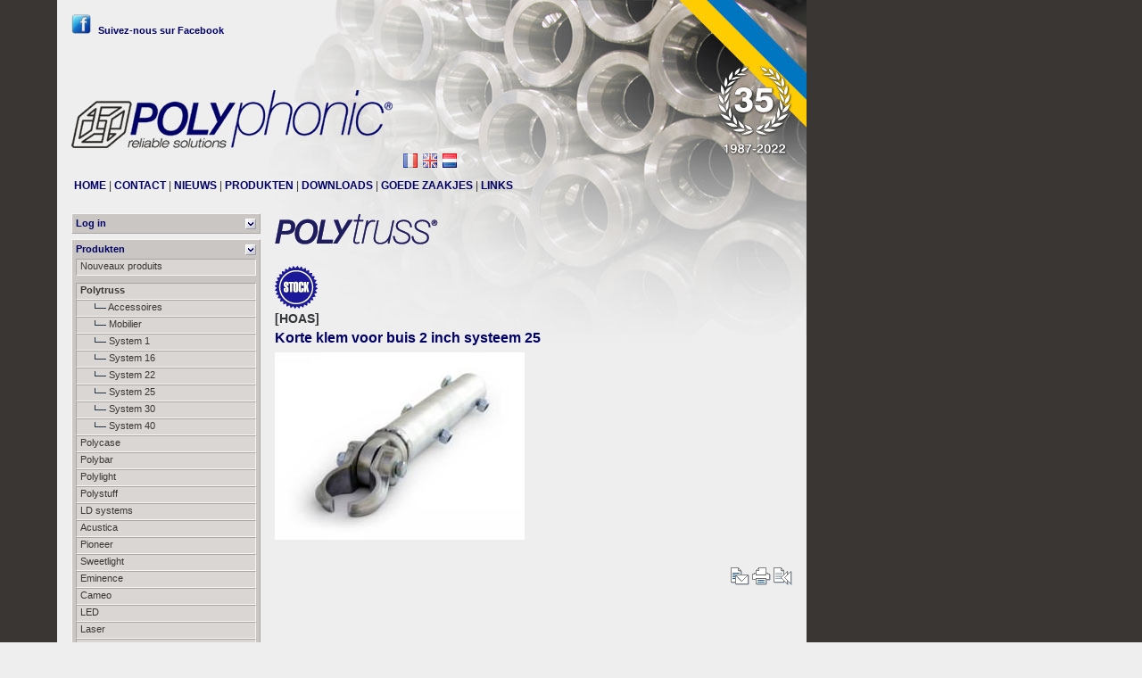

--- FILE ---
content_type: text/html
request_url: http://www.polyphonic.be/pageproduit.php?lang=nl&table=mat_truss&id=433
body_size: 20432
content:

<!DOCTYPE HTML PUBLIC "-//W3C//DTD HTML 4.01 Transitional//EN"><head>

<meta http-equiv="Content-Type" content="text/html; charset=iso-8859-1">
<META HTTP-EQUIV="expires" CONTENT="0">
<META HTTP-EQUIV="Pragma" CONTENT="no-cache">


<title>Polyphonic</title>


<meta name="description" content="Polyphonic">
<meta name="keywords" content="polyphonic, polycase, polystuff, polybar, polytruss, flight cases, flight-case, sur mesure, flight-cases, flightcases, valises, valise, valise Žtanche, valises Žtanches, mousse, mousses, calage, prŽsentation, explorer case, explorercase, boite de transport, protection, boites, flycase, flycases, reliable solutions, sound, light, belgium, stage, truss, pss, harting, dimmer, amplifier, towers, stands, loudspeakers,volt loudspeakers, fal, dts, par cans, smoke fluid, smoke machine, dj, discotheque, sonorisation, structures, matŽriel de scne, hauts-parleurs, acustica, vmb, volt, Žclairage, Etienne Flemal, belgique, importation, exportation, import, export">
<meta name="author" content="messier111.com">
<meta name="copyright" content="Copyright Polyphonic 2007">
<meta name="language" content="fr">
<meta http-equiv="Content-Language" content="fr">
<meta name="robots" content="ALL" />
<meta http-equiv="pragma" content="no-cache" />
<meta name="MSSmartTagsPreventParsing" content="true" />
<meta name="robots" content="index, follow">
<meta name="revisit-after" content="30 days">
<meta name="identifier-url" content="http://www.polyphonic.be/">
<meta name="subject" content="Polyphonic">
<meta name="expires" content="never">
<meta name="location" content="Belgique, BELGIUM">


<link rel="shortcut icon" type="image/x-icon" href="http://www.polyphonic.be/favicon.ico" />
<link rel="icon" type="image/x-icon" href="http://www.polyphonic.be/favicon.ico" />

<script language="JavaScript" src="polyjs.js" type="text/javascript" ></script>



<!--<script Language="javascript">self.moveTo(0,0);self.resizeTo(screen.availWidth,screen.availHeight);</script> -->


<link href="_styles/polystyle.css" rel="stylesheet" type="text/css">




</head>









<body bgcolor='#EEEEEE' leftmargin='0' topmargin='0' marginwidth='0' marginheight='0' border='0' background='http://www.polyphonic.be/_backgrounds/bg1.jpg' style='background-attachment; background-repeat: no-repeat;'>

<table width='100%' height='200' border='0' cellpadding='0' cellspacing='0'>
	<tr align='left' valign='top'>
		<td width='64' height='16'  bgcolor='#393633'><img src='_images/spacer8.gif' width='64' height='16'></td> 
		<td width='840' height='108'>
			<table width='100%' border='0' cellspacing='0' cellpadding='0'>
				<tr>
					<td height='8' align='left' valign='top' class='normal'>
					<img src='_images/spacer8.gif' width='16' height='16'><br>
<div id='fb-root'></div>
<script>(function(d, s, id) {
  var js, fjs = d.getElementsByTagName(s)[0];
  if (d.getElementById(id)) return;
  js = d.createElement(s); js.id = id;
  js.src = '//connect.facebook.net/fr_FR/all.js#xfbml=1';
  fjs.parentNode.insertBefore(js, fjs);
}(document, 'script', 'facebook-jssdk'));</script>
<table width='100%' border='0' cellspacing='0' cellpadding='0' class='normal'>
	<tr align='left'>
		<td align='left' valign='center' width='200'><img src='_images/spacer8.gif' width='16' height='8'><a href='https://www.facebook.com/Polyphonic-162911703833353' target='_blank'><img src='_images/facebook.png' border='0'><img src='_images/spacer8.gif' width='8' height='8'>Suivez-nous sur Facebook</a></td>
		<td align='left' valign='center'>        
			<div class='fb-like' data-href='https://www.facebook.com/Polyphonic-162911703833353' data-send='false' data-layout='button_count' data-width='100' data-show-faces='false' data-colorscheme='light' data-font='arial'></div>
		</td>
		<td align='left' valign='center'>&nbsp;</td>
	</tr>
</table>
					<br>
					<img src='_images/spacer8.gif' width='16' height='40'>
					
					</td>
				</tr>
			</table>
			<table width='100%' border='0' cellspacing='0' cellpadding='0' valign='bottom'>
				<tr>
					<td height='8' align='left' valign='bottom'><img src='_images/spacer8.gif' width='840' height='30'></td>
				</tr>
				<tr>
					<td height='8' align='left' valign='bottom'> <img src='_images/spacer8.gif' width='384' height='64' align='bottom'>
						<a href='/pageproduit.php?lang=nl&table=mat_truss&id=433&newlang=fr'><img src='_images/lang_fr.gif' width='16' height='16' border='0'></a><img src='_images/spacer8.gif' width='6' height='16'><a href='/pageproduit.php?lang=nl&table=mat_truss&id=433&newlang=uk'><img src='_images/lang_uk.gif' width='16' height='16' border='0'></a><img src='_images/spacer8.gif' width='6' height='16'><a href='/pageproduit.php?lang=nl&table=mat_truss&id=433&newlang=nl'><img src='_images/lang_nl.gif' width='16' height='16' border='0'></a>
					</td>
				</tr>
				<tr>
					<td align='left' class='menustyle'>
						<img src='_images/spacer8.gif' width='16' height='20'>
						<a href='http://www.polyphonic.be/accueil.php?lang=nl'>HOME</a>&nbsp;|&nbsp;<a href='http://www.polyphonic.be/contact.php?lang=nl'>CONTACT</a>&nbsp;|&nbsp;<a href='http://www.polyphonic.be/actualites.php?lang=nl'>NIEUWS</a>&nbsp;|&nbsp;<a href='http://www.polyphonic.be/produits.php?lang=nl'>PRODUKTEN</a>&nbsp;|&nbsp;<a href='http://www.polyphonic.be/telechargements.php?lang=nl'>DOWNLOADS</a>&nbsp;|&nbsp;<a href='http://www.polyphonic.be/hotstuff.php?lang=nl'>GOEDE ZAAKJES</a>&nbsp;|&nbsp;<a href='http://www.polyphonic.be/liens.php?lang=nl'>LINKS</a>
					</td>
				</tr>
				<tr>
					<td align='left' valign='top'><img src='_images/spacer8.gif' width='16' height='10'></td>
				</tr>
			</table>
		</td>
		<td height='16'   bgcolor='#393633'><img src='_images/spacer8.gif' width='16' height='16'></td>
	</tr>
</table>
<table width="100%" height="100%" border="0" cellpadding="0" cellspacing="0">
  <tr align="left" valign="top"> 
	<td width="64" height="8" bgcolor="#393633"><img src="_images/spacer8.gif" width="64" height="8"></td>
      <td width="16" height="8"><img src="_images/spacer8.gif" width="16" height="8"></td>
      <td width="212" height="8"><img src="_images/spacer8.gif" width="212" height="8"></td>
      <td width="16" height="8"><img src="_images/spacer8.gif" width="16" height="8"></td>
      <td width="580" height="8"><img src="_images/spacer8.gif" width="580" height="8"></td>
      <td width="16" height="8"><img src="_images/spacer8.gif" width="16" height="8"></td>
      
    <td bgcolor="#393633"><img src="_images/spacer8.gif" width="16" height="8"></td>
    </tr>
    <tr align="left" valign="top">
	<td width="64" height="8" bgcolor="#393633"><img src="_images/spacer8.gif" width="64" height="8"></td>
      <td><img src="_images/spacer8.gif" width="16" height="8"></td>

      <td class="normal">

<table width="212" height="100%" border="0" cellpadding="0" cellspacing="0">
<! ----------------- Cellule du haut ----------------- !>          
	<tr>
		<td valign="top">
		
<table width="212" border="0" cellspacing="0" cellpadding="0">
	<tr>
		<td align="left" valign="top">
		
<table width='100%' border='0' cellpadding='0' cellspacing='0'><tr><td height='4'><img src='_images/spacer8.gif' width='6' height='6'></td></tr></table>
<table width='100%' border='0' cellpadding='0' cellspacing='0' bgcolor='#EDECEE'>
<tr>
<td class='ssall'>
<table width='100%' border='0' cellpadding='0' cellspacing='0'>
	<tr>
		<td> 
			<table width='100%' border='0' cellpadding='0' cellspacing='0'>
				<tr>
					<td width='248'height='8'><div id='listehead'>Log in</div></td> 
					<td width='14' height='8' align='right' valign='bottom'><a href="javascript:DivStatus('thediv','1')"><img src='_images/r_max.gif' width='12' height='12' border='0' onload="MM_callJS('DivStatus(\'thediv\',\'1\')')"></a></td>
				</tr>
			</table>
		</td>
	</tr>


	<tr>
		<td><div name='thediv1' id='thediv1'>	
			<table width='100%' border='0' cellspacing='0' cellpadding='0'>
			
	
	<tr align='left' valign='top'> 
		<td height='4'><img src='_images/spacer8.gif' width='196' height='4'></td>
	</tr>
	<form name='form' method='post' action='/pageproduit.php?lang=nl&table=mat_truss&id=433'>
	<tr align='left' valign='top'> 
		<td align='right'><div id='listenolink'><input name='action' type='hidden' value='login'>
			User&nbsp;<input name='login' type='text' id='login' size='16' maxlength='16'><br>
			Password&nbsp;<input name='pass' type='password' id='pass' size='16' maxlength='16'>
		</div></td>
	</tr>
	<tr align='left' valign='top'> 
		<td align='right'><div id='listenolink'>
			<input type='submit' name='Submit' value='Submit'>
		</div></td>
	</tr>
	</form>
	
	
			</table>
		</div></td>
	</tr>	

	

</table>
</td>
</tr>
</table>				 		
<table width='100%' border='0' cellpadding='0' cellspacing='0'><tr><td height='4'><img src='_images/spacer8.gif' width='6' height='6'></td></tr></table>
<table width='100%' border='0' cellpadding='0' cellspacing='0' bgcolor='#EDECEE'>
<tr>
<td class='ssall'>
<table width='100% border='0'' cellpadding='0' cellspacing='0'>
	<tr>
		<td> 
			<table width='100%' border='0' cellpadding='0' cellspacing='0'>
				<tr>
					<td width='196'><div id='listehead'>Produkten</div></td> 
					<td width='14' height='8' align='right' valign='bottom'><a href="javascript:DivStatus('thediv','34')"><img src='_images/r_max.gif' width='12' height='12' border='0' onload='MM_callJS('DivStatus(\'thediv\',\'34')')'></a></td>
				</tr>
			</table>
		</td>
	</tr>
	

	<tr>
		<td><div name='thediv34' id='thediv34'>	
			<table border='0' cellspacing='0' cellpadding='0'>
			
			
	<tr align='left' valign='top'> 
		<td height='4'><img src='_images/spacer8.gif' width='202' height='4'></td>
	</tr>
	<tr align='left' valign='top'>
	<td> <div id='liste'>
		<a href='/produits.php?lang=nl&page=1&perpage=&table=mat_all&allsearch=nouveautes'> Nouveaux produits</a>
	</div></td>
	</tr>
	<tr align='left' valign='top'>
	<td> <div id='listemenu'>
		<img src='_images/spacer8.gif' width='8' height='8'>
	</div></td>
	</tr>
<tr align='left' valign='top'>
<td> <div id='liste'>
			<a href='/produits.php?lang=nl&table=mat_truss'><strong>Polytruss</strong></a><a href='/produits.php?lang=nl&page=1&perpage=&table=mat_truss&cat1=Accessoires'><img src='_images/spacer8.gif' height='4' width='16' border='0'><img src='_images/sub.gif' border='0'> Accessoires</a><a href='/produits.php?lang=nl&page=1&perpage=&table=mat_truss&cat1=Mobilier'><img src='_images/spacer8.gif' height='4' width='16' border='0'><img src='_images/sub.gif' border='0'> Mobilier</a><a href='/produits.php?lang=nl&page=1&perpage=&table=mat_truss&cat1=System 1'><img src='_images/spacer8.gif' height='4' width='16' border='0'><img src='_images/sub.gif' border='0'> System 1</a><a href='/produits.php?lang=nl&page=1&perpage=&table=mat_truss&cat1=System 16'><img src='_images/spacer8.gif' height='4' width='16' border='0'><img src='_images/sub.gif' border='0'> System 16</a><a href='/produits.php?lang=nl&page=1&perpage=&table=mat_truss&cat1=System 22'><img src='_images/spacer8.gif' height='4' width='16' border='0'><img src='_images/sub.gif' border='0'> System 22</a><a href='/produits.php?lang=nl&page=1&perpage=&table=mat_truss&cat1=System 25'><img src='_images/spacer8.gif' height='4' width='16' border='0'><img src='_images/sub.gif' border='0'> System 25</a><a href='/produits.php?lang=nl&page=1&perpage=&table=mat_truss&cat1=System 30'><img src='_images/spacer8.gif' height='4' width='16' border='0'><img src='_images/sub.gif' border='0'> System 30</a><a href='/produits.php?lang=nl&page=1&perpage=&table=mat_truss&cat1=System 40'><img src='_images/spacer8.gif' height='4' width='16' border='0'><img src='_images/sub.gif' border='0'> System 40</a>
			<a href='/produits.php?lang=nl&table=mat_case'>Polycase</a>
			<a href='/produits.php?lang=nl&table=mat_bar'>Polybar</a>
			<a href='/produits.php?lang=nl&table=mat_light'>Polylight</a>
			<a href='/produits.php?lang=nl&table=mat_stuff'>Polystuff</a>
			<a href='/produits.php?lang=nl&table=mat_ldsystem'>LD systems</a>
			<a href='/produits.php?lang=nl&table=mat_acustica'>Acustica</a>
			<a href='/produits.php?lang=nl&table=mat_pioneer'>Pioneer</a>
			<a href='/produits.php?lang=nl&table=mat_sweetlight'>Sweetlight</a>
			<a href='/produits.php?lang=nl&table=mat_eminence'>Eminence</a>
			<a href='/produits.php?lang=nl&table=mat_cameo'>Cameo</a>
			<a href='/produits.php?lang=nl&table=mat_led'>LED</a>
			<a href='/produits.php?lang=nl&table=mat_laser'>Laser</a>
			<a href='/produits.php?lang=nl&table=mat_psl'>PSL</a>
			<a href='/produits.php?lang=nl&table=mat_MRC'>MRC Audio</a>
			<a href='/produits.php?lang=nl&table=mat_harting'>Harting</a>
			<a href='/produits.php?lang=nl&table=mat_selenium'>Selenium</a>
			<a href='/produits.php?lang=nl&table=mat_volt'>Volt</a>
</div></td>
	</tr>

			</table>
		</div></td>
	</tr>	

	
</table>
</td>
</tr>
</table>		
<table width='100%' border='0' cellpadding='0' cellspacing='0'><tr><td height='4'><img src='_images/spacer8.gif' width='6' height='6'></td></tr></table>
<table width='100%' border='0' cellpadding='0' cellspacing='0'>
<tr>
<td class='ssall'>
<table width='100%' border='0' cellpadding='0' cellspacing='0'>
	<tr>
		<td> 
			<table width='100%' border='0' cellpadding='0' cellspacing='0'>
				<tr>
					<td width='248'height='8'><div id='listehead'>Banners</div></td> 
					<td width='14' height='8' align='right' valign='middle'><a href="javascript:DivStatus('thediv','5212')"><img src='_images/r_max.gif' width='12' height='12' border='0'></a></td>
				</tr>
			</table>
		</td>
	</tr>


	<tr>
		<td><div name='thediv5212' id='thediv5212'>	
			<table width='100%' border='0' cellspacing='0' cellpadding='0'>
				<tr align='left' valign='top'> 
					<td align='left'><img src='_images/spacer8.gif' width='196' height='4'></td>
				</tr>
	<tr align='left' valign='top'> 
		<td align='center'><div id='listephoto'><img src='_images/annonces_11.jpg' width='190' height='92' border='0'></div></td>
	</tr>
	<tr align='left' valign='top'> 
		<td align='left'><img src='_images/spacer8.gif' width='196' height='12'></td>
	</tr>
	<tr align='left' valign='top'> 
		<td align='center'><div id='listephoto'><a href=http://www.polyphonic.be/_downloads/download.php?thefile=2_catalogue2005.pdf target='_blank'><img src='_images/annonces_3.jpg' width='196' height='281' border='0'></a></div></td>
	</tr>
	<tr align='left' valign='top'> 
		<td align='left'><div id='liste'><a href=http://www.polyphonic.be/_downloads/download.php?thefile=2_catalogue2005.pdf target='_blank'>Download onze catalogus !</a></div></td>
	</tr>
	<tr align='left' valign='top'> 
		<td align='left'><img src='_images/spacer8.gif' width='196' height='12'></td>
	</tr>
	<tr align='left' valign='top'> 
		<td align='center'><div id='listephoto'><img src='_images/annonces_14.jpg' width='196' height='251' border='0'></div></td>
	</tr>
			</table>
		</div></td>
	</tr>	

	

</table>
</td>
</tr>
</table>






    </td>
	</tr>
</table>		



		</td>
	</tr>
<! --------------------------------------------------- !>  
<! ----------------- Cellule du bas ------------------ !> 
	<tr>
		<td valign="bottom"></td>
	</tr>
<! --------------------------------------------------- !>  
</table>

	</td>
      <td><img src="_images/spacer8.gif" width="16" height="8"></td>

      
    <td width="580" class="normal">


<table width='100%' border='0' cellspacing='0' cellpadding='0'>
	<tr align='left' valign='top'> 
		 <td class='normal'><img src='_images/t_polytruss.gif'></td>
	</tr>
	<tr>
		<td align='left' valign='top'><img src='_images/spacer8.gif' width='16' height='16'></td>
	</tr>
</table>


      <table width='100%' border='0' cellspacing='0' cellpadding='0'>
        <tr>
			<td class='normalp'> <img src='_images/icon_stock.gif' width='48' height='48'>
			</td>
        </tr>
        <tr>
          <td class='titreblogs'>[HOAS]</td>
        </tr>
        <tr>
          <td class='titrenews'>Korte klem voor buis 2 inch systeem 25</td>
        </tr>
        <tr>
          <td class='normal'>
			<table width='100%' border='0' cellspacing='0' cellpadding='0'>
              <tr align='left' valign='top'> 
                <td> <img src='_imgproduits/HOAS_img2.jpg' width='280'></td>
                <td width='20'><img src='_images/spacer8.gif' width='20' height='8'></td>
                <td><img src='_images/spacer8.gif' width='280' height='8'></td>
              </tr>
              <tr align='left' valign='top'> 
                <td height='8'><img src='_images/spacer8.gif' width='8' height='8'></td>
                <td width='20' height='8'><img src='_images/spacer8.gif' width='20' height='8'></td>
                <td height='8'><img src='_images/spacer8.gif' width='8' height='8'></td>
              </tr>
            </table></td>
        </tr>
        <tr>
          <td class='normalp'><table width='100%' border='0' cellspacing='0' cellpadding='0'>
              <tr align='left' valign='top' class='normalp'> 
                <td width='144' height='8'><img src='_images/spacer8.gif' width='144' height='8'></td>
                <td width='16' height='8'><img src='_images/spacer8.gif' width='16' height='8'></td>
                <td width='120' height='8' align='right'><img src='_images/spacer8.gif' width='16' height='8'></td>
                <td height='8'><img src='_images/spacer8.gif' width='16' height='8'></td>
              </tr>

            </table></td>
        </tr>
      </table>
<table width='100%' border='0' cellspacing='0' cellpadding='0'>
	<tr align='left' valign='top'> 
		<td height='8'><img src='_images/spacer8.gif' width='8' height='8'></td>
	</tr>
	<tr align='right' valign='top'> 
		<td align='right' class='normal'>
			<div align='right'>
				<a href='mailto:?subject=&amp;body=http%3A%2F%2Fwww.polyphonic.be%2Fpageproduit.php%3Flang%3Dnl%26table%3Dmat_truss%26id%3D433'><img src='_images/page_email.gif' width='21' height='23' border='0'></a> 
				<a href='javascript:;' onClick="MM_callJS('window.print()')" title='print'><img src='_images/page_print.gif' width='21' height='23' border='0'></a>
				<a href='javascript:;' onClick="MM_callJS('javascript: history.go(-1)')"><img src='_images/page_back.gif' width='21' height='23' border='0'></a> 
			</div>
		</td>
	</tr>
</table>    </td>
      <td>&nbsp;</td>
      
    <td bgcolor="#393633"><img src="_images/spacer8.gif" width="16" height="8"></td>
    </tr>
    <tr align="left" valign="top">
    <td width="64" bgcolor="#393633"><img src="_images/spacer8.gif" width="64" height="8"></td> 
      <td width="16"><img src="_images/spacer8.gif" width="16" height="16"></td>
      <td width="212"><img src="_images/spacer8.gif" width="212" height="16"></td>
      <td width="16"><img src="_images/spacer8.gif" width="16" height="16"></td>
       <td width="380"><img src="_images/spacer8.gif" width="580" height="16"></td>
      <td width="16"><img src="_images/spacer8.gif" width="16" height="16"></td>
      
    <td bgcolor="#393633"><img src="_images/spacer8.gif" width="16" height="8"></td>
    </tr>
  </table>



<table width='100%' border='0' cellspacing='0' cellpadding='0'>
  <tr align='left' valign='top'> 
    <td width='64' bgcolor='#393633'><img src='_images/spacer8.gif' width='16' height='8'></td>
    <td width='16'><img src='_images/spacer8.gif' width='16' height='8'></td>
    <td width='808' class='normal'><table width='100%' border='0' cellspacing='0' cellpadding='0'>
        <tr>
          <td align='left' valign='top' class='normal'><font color='898683'>Rechten voorbehouden 2007 Polyphonic sprl</font></td>
          <td align='right' valign='top' class='normal'><div id='page'><font color='898683'>Webdesign <a href='http://www.messier111.com'>Messier111</a></font></div></td>
        </tr>
      </table></td>
    <td width='16'><img src='_images/spacer8.gif' width='16' height='8'></td>
    <td bgcolor='#393633'><img src='_images/spacer8.gif' width='16' height='8'></td>
  </tr>
  <tr align='left' valign='top'> 
    <td width='64' bgcolor='#393633'><img src='_images/spacer8.gif' width='64' height='16'></td>
    <td width='16'><img src='_images/spacer8.gif' width='16' height='16'></td>
    <td width='808'><img src='_images/spacer8.gif' width='808' height='16'></td>
    <td width='16'><img src='_images/spacer8.gif' width='16' height='16'></td>
    <td bgcolor='#393633'><img src='_images/spacer8.gif' width='64' height='16'></td>
  </tr>
</table>

</body>
</html>

--- FILE ---
content_type: application/x-javascript
request_url: http://www.polyphonic.be/polyjs.js
body_size: 7606
content:
function MM_preloadImages() { //v3.0  var d=document; if(d.images){ if(!d.MM_p) d.MM_p=new Array();    var i,j=d.MM_p.length,a=MM_preloadImages.arguments; for(i=0; i<a.length; i++)    if (a[i].indexOf("#")!=0){ d.MM_p[j]=new Image; d.MM_p[j++].src=a[i];}}}function AutolinkFormJS() {	if ( document.AutolinkForm.link_url.value == "" || document.AutolinkForm.link_text.value == "" ) {		alert ("Submit a valid adress for the link.");	} else {		document.SubmitDirector.dbio.value = document.SubmitDirector.dbio.value + "<a href='" + document.AutolinkForm.link_url.value + "' target='_blank'>" + document.AutolinkForm.link_text.value + "</a>";		document.AutolinkForm.link_url.value = "";		document.AutolinkForm.link_text.value = "";	}}function MM_openBrWindow(theURL,winName,features) { //v2.0  window.open(theURL,winName,features);}function openMovie(url,name,parameters) {	window.open(url,name,parameters);}function DivStatus(nom,numero){		var divID=nom+numero;		if (document.getElementById && document.getElementById(divID)){				Pdiv = document.getElementById(divID);				PcH = true;		}else if(document.all && document.all[divID]){				Pdiv = document.all[divID];				PcH = true;		}else if (document.layers && document.layers[divID]){				Pdiv = document.layers[divID];				PcH = true;		}else{				PcH = false;		}		if (PcH){				Pdiv.className = (Pdiv.className == 'cachediv' ) ? '' : 'cachediv';		}}function pleinecran(URL) {  window.open(URL, '', 'fullscreen=yes, scrollbars=auto');}function MM_callJS(jsStr) { //v2.0  return eval(jsStr)}function MM_goToURL() { //v3.0  var i, args=MM_goToURL.arguments; document.MM_returnValue = false;  for (i=0; i<(args.length-1); i+=2) eval(args[i]+".location='"+args[i+1]+"'");}function MM_popupMsg(msg) { //v1.0  alert(msg);}function confirmDelete(){	var agree=confirm("Confirmez-vous cette suppression ?");	if(agree){		return true ;	}else{		return false ;	}}/*An expandCollapse js-script by Messier111*/function expandCollapse(opendiv,closediv1,closediv2,closediv3,closediv4,closediv5,closediv6,closediv7,closediv8){	if(document.getElementById(opendiv).style.display == "block")    {        document.getElementById(opendiv).style.display = "none";		document.getElementById(opendiv + "_arrow").src = "_images/tb_open.gif";	 }   else    {        document.getElementById(opendiv).style.display = "block";		document.getElementById(opendiv + "_arrow").src = "_images/tb_close.gif";    }		document.getElementById(closediv1).style.display = "none";		document.getElementById(closediv1 + "_arrow").src = "_images/tb_open.gif";		document.getElementById(closediv2).style.display = "none";		document.getElementById(closediv2 + "_arrow").src = "_images/tb_open.gif";		document.getElementById(closediv3).style.display = "none";		document.getElementById(closediv3 + "_arrow").src = "_images/tb_open.gif";		document.getElementById(closediv4).style.display = "none";		document.getElementById(closediv4 + "_arrow").src = "_images/tb_open.gif";		document.getElementById(closediv5).style.display = "none";		document.getElementById(closediv5 + "_arrow").src = "_images/tb_open.gif";		document.getElementById(closediv6).style.display = "none";		document.getElementById(closediv6 + "_arrow").src = "_images/tb_open.gif";		document.getElementById(closediv7).style.display = "none";		document.getElementById(closediv7 + "_arrow").src = "_images/tb_open.gif";		document.getElementById(closediv8).style.display = "none";		document.getElementById(closediv8 + "_arrow").src = "_images/tb_open.gif";}/*Simple Image Trail script- By JavaScriptKit.comVisit http://www.javascriptkit.com for this script and moreThis notice must stay intact*/var offsetfrommouse=[16,16]; //image x,y offsets from cursor position in pixels. Enter 0,0 for no offsetvar displayduration=0; //duration in seconds image should remain visible. 0 for always.var currentimageheight = 320;	// maximum image size.if (document.getElementById || document.all){	document.write('<div id="trailimageid">');	document.write('</div>');}function gettrailobj(){if (document.getElementById)return document.getElementById("trailimageid").styleelse if (document.all)return document.all.trailimagid.style}function gettrailobjnostyle(){if (document.getElementById)return document.getElementById("trailimageid")else if (document.all)return document.all.trailimagid}function truebody(){return (!window.opera && document.compatMode && document.compatMode!="BackCompat")? document.documentElement : document.body}function showtrail(imagename,ref,nom,prix,prixtva,poids,showimage,height){	document.onmousemove=followmouse;	newHTML = '<div style="padding: 6px; background-color: #EEEEEE; border: 1px solid #8899AA;">';	newHTML = newHTML + '<div class="titreblogs"><font color="000066"><strong>' + ref + '</strong></font></div>';	newHTML = newHTML + '<div class="thumb"><img src="_imgproduits/'+ imagename + '"></div>';	newHTML = newHTML + '<div class="normal"><strong>Nom</strong> : ' + nom + '<img src="_images/spacer8.gif" height="14" width="4">';	newHTML = newHTML + '<br/><strong>Prix htva</strong> : ' + prix + ' &euro;';	newHTML = newHTML + '<br/><strong>Prix tvac</strong> : ' + prixtva + ' &euro;';	newHTML = newHTML + '<br/><strong>Poids</strong> : ' + poids + ' kg';	newHTML = newHTML + '<br/></div>';	if (showimage > 0){		newHTML = newHTML + '<div align="center" style="padding: 8px 2px 2px 2px;"><img src="' + imagename + '" border="0"></div>';	}	newHTML = newHTML + '</div>';	gettrailobjnostyle().innerHTML = newHTML;	gettrailobj().visibility="visible";}function hidetrail(){	gettrailobj().visibility="hidden"	document.onmousemove=""	gettrailobj().left="-500px"}function followmouse(e){	var xcoord=offsetfrommouse[0]	var ycoord=offsetfrommouse[1]	var docwidth=document.all? truebody().scrollLeft+truebody().clientWidth : pageXOffset+window.innerWidth-15	var docheight=document.all? Math.min(truebody().scrollHeight, truebody().clientHeight) : Math.min(document.body.offsetHeight, window.innerHeight)	//if (document.all){	//	gettrailobjnostyle().innerHTML = 'A = ' + truebody().scrollHeight + '<br>B = ' + truebody().clientHeight;	//} else {	//	gettrailobjnostyle().innerHTML = 'C = ' + document.body.offsetHeight + '<br>D = ' + window.innerHeight;	//}	if (typeof e != "undefined"){		if (docwidth - e.pageX < 300){			xcoord = e.pageX - xcoord - 286; // Move to the left side of the cursor		} else {			xcoord += e.pageX;		}		if (docheight - e.pageY < (currentimageheight + 110)){			ycoord += e.pageY - Math.max(0,(110 + currentimageheight + e.pageY - docheight - truebody().scrollTop));		} else {			ycoord += e.pageY;		}	} else if (typeof window.event != "undefined"){		if (docwidth - event.clientX < 300){			xcoord = event.clientX + truebody().scrollLeft - xcoord - 286; // Move to the left side of the cursor		} else {			xcoord += truebody().scrollLeft+event.clientX		}		if (docheight - event.clientY < (currentimageheight + 110)){			ycoord += event.clientY + truebody().scrollTop - Math.max(0,(110 + currentimageheight + event.clientY - docheight));		} else {			ycoord += truebody().scrollTop + event.clientY;		}	}	var docwidth=document.all? truebody().scrollLeft+truebody().clientWidth : pageXOffset+window.innerWidth-15	var docheight=document.all? Math.max(truebody().scrollHeight, truebody().clientHeight) : Math.max(document.body.offsetHeight, window.innerHeight)	gettrailobj().left=xcoord+"px"	gettrailobj().top=ycoord+"px"}